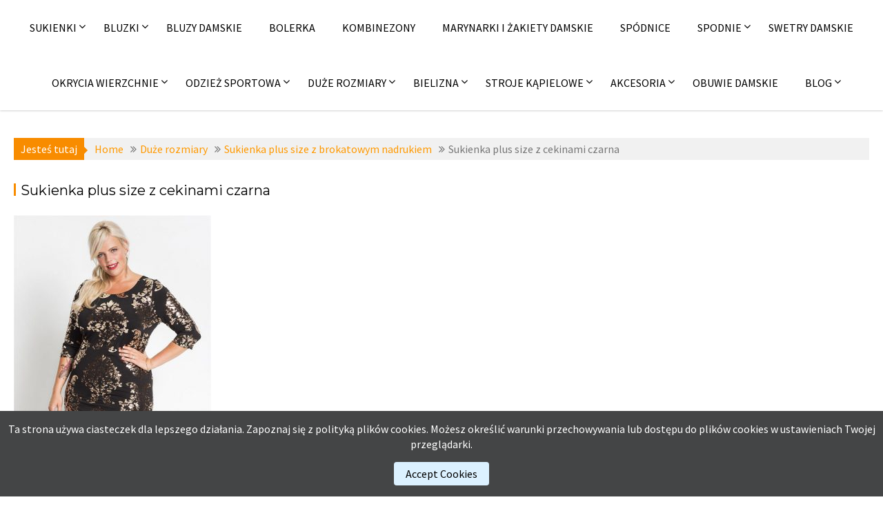

--- FILE ---
content_type: text/html; charset=UTF-8
request_url: https://fashion4u.pl/sukienka-plus-size-z-brokatowym-nadrukiem/sukienka-na-sylwestra-i-wesele-12-3/
body_size: 13759
content:
		<!DOCTYPE html><html lang="pl-PL">
			<head>

				<meta charset="UTF-8">
		<meta name="viewport" content="width=device-width, initial-scale=1">
		<link rel="profile" href="http://gmpg.org/xfn/11">
		<link rel="pingback" href="https://fashion4u.pl/xmlrpc.php">
		<meta name='robots' content='index, follow, max-image-preview:large, max-snippet:-1, max-video-preview:-1' />

	<!-- This site is optimized with the Yoast SEO plugin v26.7 - https://yoast.com/wordpress/plugins/seo/ -->
	<title>Fashion4u.pl - wieczorowe sukienki na wesele, sylwestra i studniówkę</title>
	<link rel="canonical" href="https://fashion4u.pl/wp-content/uploads/2018/11/sukienka-na-sylwestra-i-wesele-12-2.jpg" />
	<meta property="og:locale" content="pl_PL" />
	<meta property="og:type" content="article" />
	<meta property="og:title" content="Fashion4u.pl - wieczorowe sukienki na wesele, sylwestra i studniówkę" />
	<meta property="og:url" content="https://fashion4u.pl/wp-content/uploads/2018/11/sukienka-na-sylwestra-i-wesele-12-2.jpg" />
	<meta property="og:site_name" content="Wieczorowe sukienki na wesele sylwestra i studniówkę" />
	<meta property="article:modified_time" content="2018-11-23T16:34:45+00:00" />
	<meta property="og:image" content="https://fashion4u.pl/sukienka-plus-size-z-brokatowym-nadrukiem/sukienka-na-sylwestra-i-wesele-12-3" />
	<meta property="og:image:width" content="400" />
	<meta property="og:image:height" content="560" />
	<meta property="og:image:type" content="image/jpeg" />
	<meta name="twitter:card" content="summary_large_image" />
	<script type="application/ld+json" class="yoast-schema-graph">{"@context":"https://schema.org","@graph":[{"@type":"WebPage","@id":"https://fashion4u.pl/wp-content/uploads/2018/11/sukienka-na-sylwestra-i-wesele-12-2.jpg","url":"https://fashion4u.pl/wp-content/uploads/2018/11/sukienka-na-sylwestra-i-wesele-12-2.jpg","name":"Fashion4u.pl - wieczorowe sukienki na wesele, sylwestra i studniówkę","isPartOf":{"@id":"https://fashion4u.pl/#website"},"primaryImageOfPage":{"@id":"https://fashion4u.pl/wp-content/uploads/2018/11/sukienka-na-sylwestra-i-wesele-12-2.jpg#primaryimage"},"image":{"@id":"https://fashion4u.pl/wp-content/uploads/2018/11/sukienka-na-sylwestra-i-wesele-12-2.jpg#primaryimage"},"thumbnailUrl":"https://fashion4u.pl/wp-content/uploads/2018/11/sukienka-na-sylwestra-i-wesele-12-2.jpg","datePublished":"2018-11-23T16:30:43+00:00","dateModified":"2018-11-23T16:34:45+00:00","breadcrumb":{"@id":"https://fashion4u.pl/wp-content/uploads/2018/11/sukienka-na-sylwestra-i-wesele-12-2.jpg#breadcrumb"},"inLanguage":"pl-PL","potentialAction":[{"@type":"ReadAction","target":["https://fashion4u.pl/wp-content/uploads/2018/11/sukienka-na-sylwestra-i-wesele-12-2.jpg"]}]},{"@type":"ImageObject","inLanguage":"pl-PL","@id":"https://fashion4u.pl/wp-content/uploads/2018/11/sukienka-na-sylwestra-i-wesele-12-2.jpg#primaryimage","url":"https://fashion4u.pl/wp-content/uploads/2018/11/sukienka-na-sylwestra-i-wesele-12-2.jpg","contentUrl":"https://fashion4u.pl/wp-content/uploads/2018/11/sukienka-na-sylwestra-i-wesele-12-2.jpg","width":400,"height":560,"caption":"Sukienka plus size z cekinami czarna"},{"@type":"BreadcrumbList","@id":"https://fashion4u.pl/wp-content/uploads/2018/11/sukienka-na-sylwestra-i-wesele-12-2.jpg#breadcrumb","itemListElement":[{"@type":"ListItem","position":1,"name":"Strona główna","item":"https://fashion4u.pl/"},{"@type":"ListItem","position":2,"name":"Duże rozmiary","item":"https://fashion4u.pl/duze-rozmiary/"},{"@type":"ListItem","position":3,"name":"Sukienki plus size","item":"https://fashion4u.pl/duze-rozmiary/sukienki-plus-size/"},{"@type":"ListItem","position":4,"name":"Sukienka plus size z brokatowym nadrukiem","item":"https://fashion4u.pl/sukienka-plus-size-z-brokatowym-nadrukiem/"},{"@type":"ListItem","position":5,"name":"Sukienka plus size z cekinami czarna"}]},{"@type":"WebSite","@id":"https://fashion4u.pl/#website","url":"https://fashion4u.pl/","name":"Wieczorowe sukienki na wesele sylwestra i studniówkę","description":"Polecamy modne kreacje wieczorowe, eleganckie sukienki do pracy i na co dzień. W ofercie również odzież damska taka jak bluzki, spodnie, swetry, kurtki i płaszcze zimowe, a także odzież sportowa","publisher":{"@id":"https://fashion4u.pl/#organization"},"potentialAction":[{"@type":"SearchAction","target":{"@type":"EntryPoint","urlTemplate":"https://fashion4u.pl/?s={search_term_string}"},"query-input":{"@type":"PropertyValueSpecification","valueRequired":true,"valueName":"search_term_string"}}],"inLanguage":"pl-PL"},{"@type":"Organization","@id":"https://fashion4u.pl/#organization","name":"Wieczorowe sukienki na wesele sylwestra i studniówkę","url":"https://fashion4u.pl/","logo":{"@type":"ImageObject","inLanguage":"pl-PL","@id":"https://fashion4u.pl/#/schema/logo/image/","url":"https://fashion4u.pl/wp-content/uploads/2016/12/logo17e.jpg","contentUrl":"https://fashion4u.pl/wp-content/uploads/2016/12/logo17e.jpg","width":300,"height":132,"caption":"Wieczorowe sukienki na wesele sylwestra i studniówkę"},"image":{"@id":"https://fashion4u.pl/#/schema/logo/image/"}}]}</script>
	<!-- / Yoast SEO plugin. -->


<link rel='dns-prefetch' href='//fonts.googleapis.com' />
<link rel="alternate" type="application/rss+xml" title="Wieczorowe sukienki na wesele sylwestra i studniówkę &raquo; Kanał z wpisami" href="https://fashion4u.pl/feed/" />
<link rel="alternate" type="application/rss+xml" title="Wieczorowe sukienki na wesele sylwestra i studniówkę &raquo; Kanał z komentarzami" href="https://fashion4u.pl/comments/feed/" />
<link rel="alternate" title="oEmbed (JSON)" type="application/json+oembed" href="https://fashion4u.pl/wp-json/oembed/1.0/embed?url=https%3A%2F%2Ffashion4u.pl%2Fsukienka-plus-size-z-brokatowym-nadrukiem%2Fsukienka-na-sylwestra-i-wesele-12-3%2F&#038;lang=pl" />
<link rel="alternate" title="oEmbed (XML)" type="text/xml+oembed" href="https://fashion4u.pl/wp-json/oembed/1.0/embed?url=https%3A%2F%2Ffashion4u.pl%2Fsukienka-plus-size-z-brokatowym-nadrukiem%2Fsukienka-na-sylwestra-i-wesele-12-3%2F&#038;format=xml&#038;lang=pl" />
<style id='wp-img-auto-sizes-contain-inline-css' type='text/css'>
img:is([sizes=auto i],[sizes^="auto," i]){contain-intrinsic-size:3000px 1500px}
/*# sourceURL=wp-img-auto-sizes-contain-inline-css */
</style>
<style id='wp-emoji-styles-inline-css' type='text/css'>

	img.wp-smiley, img.emoji {
		display: inline !important;
		border: none !important;
		box-shadow: none !important;
		height: 1em !important;
		width: 1em !important;
		margin: 0 0.07em !important;
		vertical-align: -0.1em !important;
		background: none !important;
		padding: 0 !important;
	}
/*# sourceURL=wp-emoji-styles-inline-css */
</style>
<style id='wp-block-library-inline-css' type='text/css'>
:root{--wp-block-synced-color:#7a00df;--wp-block-synced-color--rgb:122,0,223;--wp-bound-block-color:var(--wp-block-synced-color);--wp-editor-canvas-background:#ddd;--wp-admin-theme-color:#007cba;--wp-admin-theme-color--rgb:0,124,186;--wp-admin-theme-color-darker-10:#006ba1;--wp-admin-theme-color-darker-10--rgb:0,107,160.5;--wp-admin-theme-color-darker-20:#005a87;--wp-admin-theme-color-darker-20--rgb:0,90,135;--wp-admin-border-width-focus:2px}@media (min-resolution:192dpi){:root{--wp-admin-border-width-focus:1.5px}}.wp-element-button{cursor:pointer}:root .has-very-light-gray-background-color{background-color:#eee}:root .has-very-dark-gray-background-color{background-color:#313131}:root .has-very-light-gray-color{color:#eee}:root .has-very-dark-gray-color{color:#313131}:root .has-vivid-green-cyan-to-vivid-cyan-blue-gradient-background{background:linear-gradient(135deg,#00d084,#0693e3)}:root .has-purple-crush-gradient-background{background:linear-gradient(135deg,#34e2e4,#4721fb 50%,#ab1dfe)}:root .has-hazy-dawn-gradient-background{background:linear-gradient(135deg,#faaca8,#dad0ec)}:root .has-subdued-olive-gradient-background{background:linear-gradient(135deg,#fafae1,#67a671)}:root .has-atomic-cream-gradient-background{background:linear-gradient(135deg,#fdd79a,#004a59)}:root .has-nightshade-gradient-background{background:linear-gradient(135deg,#330968,#31cdcf)}:root .has-midnight-gradient-background{background:linear-gradient(135deg,#020381,#2874fc)}:root{--wp--preset--font-size--normal:16px;--wp--preset--font-size--huge:42px}.has-regular-font-size{font-size:1em}.has-larger-font-size{font-size:2.625em}.has-normal-font-size{font-size:var(--wp--preset--font-size--normal)}.has-huge-font-size{font-size:var(--wp--preset--font-size--huge)}.has-text-align-center{text-align:center}.has-text-align-left{text-align:left}.has-text-align-right{text-align:right}.has-fit-text{white-space:nowrap!important}#end-resizable-editor-section{display:none}.aligncenter{clear:both}.items-justified-left{justify-content:flex-start}.items-justified-center{justify-content:center}.items-justified-right{justify-content:flex-end}.items-justified-space-between{justify-content:space-between}.screen-reader-text{border:0;clip-path:inset(50%);height:1px;margin:-1px;overflow:hidden;padding:0;position:absolute;width:1px;word-wrap:normal!important}.screen-reader-text:focus{background-color:#ddd;clip-path:none;color:#444;display:block;font-size:1em;height:auto;left:5px;line-height:normal;padding:15px 23px 14px;text-decoration:none;top:5px;width:auto;z-index:100000}html :where(.has-border-color){border-style:solid}html :where([style*=border-top-color]){border-top-style:solid}html :where([style*=border-right-color]){border-right-style:solid}html :where([style*=border-bottom-color]){border-bottom-style:solid}html :where([style*=border-left-color]){border-left-style:solid}html :where([style*=border-width]){border-style:solid}html :where([style*=border-top-width]){border-top-style:solid}html :where([style*=border-right-width]){border-right-style:solid}html :where([style*=border-bottom-width]){border-bottom-style:solid}html :where([style*=border-left-width]){border-left-style:solid}html :where(img[class*=wp-image-]){height:auto;max-width:100%}:where(figure){margin:0 0 1em}html :where(.is-position-sticky){--wp-admin--admin-bar--position-offset:var(--wp-admin--admin-bar--height,0px)}@media screen and (max-width:600px){html :where(.is-position-sticky){--wp-admin--admin-bar--position-offset:0px}}

/*# sourceURL=wp-block-library-inline-css */
</style><style id='global-styles-inline-css' type='text/css'>
:root{--wp--preset--aspect-ratio--square: 1;--wp--preset--aspect-ratio--4-3: 4/3;--wp--preset--aspect-ratio--3-4: 3/4;--wp--preset--aspect-ratio--3-2: 3/2;--wp--preset--aspect-ratio--2-3: 2/3;--wp--preset--aspect-ratio--16-9: 16/9;--wp--preset--aspect-ratio--9-16: 9/16;--wp--preset--color--black: #000000;--wp--preset--color--cyan-bluish-gray: #abb8c3;--wp--preset--color--white: #ffffff;--wp--preset--color--pale-pink: #f78da7;--wp--preset--color--vivid-red: #cf2e2e;--wp--preset--color--luminous-vivid-orange: #ff6900;--wp--preset--color--luminous-vivid-amber: #fcb900;--wp--preset--color--light-green-cyan: #7bdcb5;--wp--preset--color--vivid-green-cyan: #00d084;--wp--preset--color--pale-cyan-blue: #8ed1fc;--wp--preset--color--vivid-cyan-blue: #0693e3;--wp--preset--color--vivid-purple: #9b51e0;--wp--preset--gradient--vivid-cyan-blue-to-vivid-purple: linear-gradient(135deg,rgb(6,147,227) 0%,rgb(155,81,224) 100%);--wp--preset--gradient--light-green-cyan-to-vivid-green-cyan: linear-gradient(135deg,rgb(122,220,180) 0%,rgb(0,208,130) 100%);--wp--preset--gradient--luminous-vivid-amber-to-luminous-vivid-orange: linear-gradient(135deg,rgb(252,185,0) 0%,rgb(255,105,0) 100%);--wp--preset--gradient--luminous-vivid-orange-to-vivid-red: linear-gradient(135deg,rgb(255,105,0) 0%,rgb(207,46,46) 100%);--wp--preset--gradient--very-light-gray-to-cyan-bluish-gray: linear-gradient(135deg,rgb(238,238,238) 0%,rgb(169,184,195) 100%);--wp--preset--gradient--cool-to-warm-spectrum: linear-gradient(135deg,rgb(74,234,220) 0%,rgb(151,120,209) 20%,rgb(207,42,186) 40%,rgb(238,44,130) 60%,rgb(251,105,98) 80%,rgb(254,248,76) 100%);--wp--preset--gradient--blush-light-purple: linear-gradient(135deg,rgb(255,206,236) 0%,rgb(152,150,240) 100%);--wp--preset--gradient--blush-bordeaux: linear-gradient(135deg,rgb(254,205,165) 0%,rgb(254,45,45) 50%,rgb(107,0,62) 100%);--wp--preset--gradient--luminous-dusk: linear-gradient(135deg,rgb(255,203,112) 0%,rgb(199,81,192) 50%,rgb(65,88,208) 100%);--wp--preset--gradient--pale-ocean: linear-gradient(135deg,rgb(255,245,203) 0%,rgb(182,227,212) 50%,rgb(51,167,181) 100%);--wp--preset--gradient--electric-grass: linear-gradient(135deg,rgb(202,248,128) 0%,rgb(113,206,126) 100%);--wp--preset--gradient--midnight: linear-gradient(135deg,rgb(2,3,129) 0%,rgb(40,116,252) 100%);--wp--preset--font-size--small: 13px;--wp--preset--font-size--medium: 20px;--wp--preset--font-size--large: 36px;--wp--preset--font-size--x-large: 42px;--wp--preset--spacing--20: 0.44rem;--wp--preset--spacing--30: 0.67rem;--wp--preset--spacing--40: 1rem;--wp--preset--spacing--50: 1.5rem;--wp--preset--spacing--60: 2.25rem;--wp--preset--spacing--70: 3.38rem;--wp--preset--spacing--80: 5.06rem;--wp--preset--shadow--natural: 6px 6px 9px rgba(0, 0, 0, 0.2);--wp--preset--shadow--deep: 12px 12px 50px rgba(0, 0, 0, 0.4);--wp--preset--shadow--sharp: 6px 6px 0px rgba(0, 0, 0, 0.2);--wp--preset--shadow--outlined: 6px 6px 0px -3px rgb(255, 255, 255), 6px 6px rgb(0, 0, 0);--wp--preset--shadow--crisp: 6px 6px 0px rgb(0, 0, 0);}:where(.is-layout-flex){gap: 0.5em;}:where(.is-layout-grid){gap: 0.5em;}body .is-layout-flex{display: flex;}.is-layout-flex{flex-wrap: wrap;align-items: center;}.is-layout-flex > :is(*, div){margin: 0;}body .is-layout-grid{display: grid;}.is-layout-grid > :is(*, div){margin: 0;}:where(.wp-block-columns.is-layout-flex){gap: 2em;}:where(.wp-block-columns.is-layout-grid){gap: 2em;}:where(.wp-block-post-template.is-layout-flex){gap: 1.25em;}:where(.wp-block-post-template.is-layout-grid){gap: 1.25em;}.has-black-color{color: var(--wp--preset--color--black) !important;}.has-cyan-bluish-gray-color{color: var(--wp--preset--color--cyan-bluish-gray) !important;}.has-white-color{color: var(--wp--preset--color--white) !important;}.has-pale-pink-color{color: var(--wp--preset--color--pale-pink) !important;}.has-vivid-red-color{color: var(--wp--preset--color--vivid-red) !important;}.has-luminous-vivid-orange-color{color: var(--wp--preset--color--luminous-vivid-orange) !important;}.has-luminous-vivid-amber-color{color: var(--wp--preset--color--luminous-vivid-amber) !important;}.has-light-green-cyan-color{color: var(--wp--preset--color--light-green-cyan) !important;}.has-vivid-green-cyan-color{color: var(--wp--preset--color--vivid-green-cyan) !important;}.has-pale-cyan-blue-color{color: var(--wp--preset--color--pale-cyan-blue) !important;}.has-vivid-cyan-blue-color{color: var(--wp--preset--color--vivid-cyan-blue) !important;}.has-vivid-purple-color{color: var(--wp--preset--color--vivid-purple) !important;}.has-black-background-color{background-color: var(--wp--preset--color--black) !important;}.has-cyan-bluish-gray-background-color{background-color: var(--wp--preset--color--cyan-bluish-gray) !important;}.has-white-background-color{background-color: var(--wp--preset--color--white) !important;}.has-pale-pink-background-color{background-color: var(--wp--preset--color--pale-pink) !important;}.has-vivid-red-background-color{background-color: var(--wp--preset--color--vivid-red) !important;}.has-luminous-vivid-orange-background-color{background-color: var(--wp--preset--color--luminous-vivid-orange) !important;}.has-luminous-vivid-amber-background-color{background-color: var(--wp--preset--color--luminous-vivid-amber) !important;}.has-light-green-cyan-background-color{background-color: var(--wp--preset--color--light-green-cyan) !important;}.has-vivid-green-cyan-background-color{background-color: var(--wp--preset--color--vivid-green-cyan) !important;}.has-pale-cyan-blue-background-color{background-color: var(--wp--preset--color--pale-cyan-blue) !important;}.has-vivid-cyan-blue-background-color{background-color: var(--wp--preset--color--vivid-cyan-blue) !important;}.has-vivid-purple-background-color{background-color: var(--wp--preset--color--vivid-purple) !important;}.has-black-border-color{border-color: var(--wp--preset--color--black) !important;}.has-cyan-bluish-gray-border-color{border-color: var(--wp--preset--color--cyan-bluish-gray) !important;}.has-white-border-color{border-color: var(--wp--preset--color--white) !important;}.has-pale-pink-border-color{border-color: var(--wp--preset--color--pale-pink) !important;}.has-vivid-red-border-color{border-color: var(--wp--preset--color--vivid-red) !important;}.has-luminous-vivid-orange-border-color{border-color: var(--wp--preset--color--luminous-vivid-orange) !important;}.has-luminous-vivid-amber-border-color{border-color: var(--wp--preset--color--luminous-vivid-amber) !important;}.has-light-green-cyan-border-color{border-color: var(--wp--preset--color--light-green-cyan) !important;}.has-vivid-green-cyan-border-color{border-color: var(--wp--preset--color--vivid-green-cyan) !important;}.has-pale-cyan-blue-border-color{border-color: var(--wp--preset--color--pale-cyan-blue) !important;}.has-vivid-cyan-blue-border-color{border-color: var(--wp--preset--color--vivid-cyan-blue) !important;}.has-vivid-purple-border-color{border-color: var(--wp--preset--color--vivid-purple) !important;}.has-vivid-cyan-blue-to-vivid-purple-gradient-background{background: var(--wp--preset--gradient--vivid-cyan-blue-to-vivid-purple) !important;}.has-light-green-cyan-to-vivid-green-cyan-gradient-background{background: var(--wp--preset--gradient--light-green-cyan-to-vivid-green-cyan) !important;}.has-luminous-vivid-amber-to-luminous-vivid-orange-gradient-background{background: var(--wp--preset--gradient--luminous-vivid-amber-to-luminous-vivid-orange) !important;}.has-luminous-vivid-orange-to-vivid-red-gradient-background{background: var(--wp--preset--gradient--luminous-vivid-orange-to-vivid-red) !important;}.has-very-light-gray-to-cyan-bluish-gray-gradient-background{background: var(--wp--preset--gradient--very-light-gray-to-cyan-bluish-gray) !important;}.has-cool-to-warm-spectrum-gradient-background{background: var(--wp--preset--gradient--cool-to-warm-spectrum) !important;}.has-blush-light-purple-gradient-background{background: var(--wp--preset--gradient--blush-light-purple) !important;}.has-blush-bordeaux-gradient-background{background: var(--wp--preset--gradient--blush-bordeaux) !important;}.has-luminous-dusk-gradient-background{background: var(--wp--preset--gradient--luminous-dusk) !important;}.has-pale-ocean-gradient-background{background: var(--wp--preset--gradient--pale-ocean) !important;}.has-electric-grass-gradient-background{background: var(--wp--preset--gradient--electric-grass) !important;}.has-midnight-gradient-background{background: var(--wp--preset--gradient--midnight) !important;}.has-small-font-size{font-size: var(--wp--preset--font-size--small) !important;}.has-medium-font-size{font-size: var(--wp--preset--font-size--medium) !important;}.has-large-font-size{font-size: var(--wp--preset--font-size--large) !important;}.has-x-large-font-size{font-size: var(--wp--preset--font-size--x-large) !important;}
/*# sourceURL=global-styles-inline-css */
</style>

<style id='classic-theme-styles-inline-css' type='text/css'>
/*! This file is auto-generated */
.wp-block-button__link{color:#fff;background-color:#32373c;border-radius:9999px;box-shadow:none;text-decoration:none;padding:calc(.667em + 2px) calc(1.333em + 2px);font-size:1.125em}.wp-block-file__button{background:#32373c;color:#fff;text-decoration:none}
/*# sourceURL=/wp-includes/css/classic-themes.min.css */
</style>
<link rel='stylesheet' id='jlplg_lovecoding_styles-css' href='https://fashion4u.pl/wp-content/plugins/simple-cookie-notice/styles.css?ver=2.1' type='text/css' media='all' />
<link rel='stylesheet' id='parent-style-css' href='https://fashion4u.pl/wp-content/themes/acmephoto/style.css?ver=6.9' type='text/css' media='all' />
<link rel='stylesheet' id='child-style-css' href='https://fashion4u.pl/wp-content/themes/acmephoto-child-child/style.css?ver=6.9' type='text/css' media='all' />
<link rel='stylesheet' id='acmephoto-googleapis-css' href='//fonts.googleapis.com/css?family=Montserrat%3A400%2C700%7CSource+Sans+Pro%3A400%2C600&#038;ver=1.0.0' type='text/css' media='all' />
<link rel='stylesheet' id='font-awesome-css' href='https://fashion4u.pl/wp-content/themes/acmephoto/assets/library/Font-Awesome/css/font-awesome.min.css?ver=4.5.0' type='text/css' media='all' />
<link rel='stylesheet' id='acmephoto-style-css' href='https://fashion4u.pl/wp-content/themes/acmephoto-child/style.css?ver=6.9' type='text/css' media='all' />
<style id='acmephoto-style-inline-css' type='text/css'>

            mark,
            .comment-form .form-submit input,
            #calendar_wrap #wp-calendar #today,
            #calendar_wrap #wp-calendar #today a,
            .wpcf7-form input.wpcf7-submit:hover,
            .wpcf7-form input.wpcf7-submit:focus,
            .breadcrumb,
            .masonry-start .read-more .read-more-btn,
            .show-more,
             .slicknav_btn,
             .widget-title::after,
             .banner-search .search-block #searchsubmit,
             .at-sticky{
                background: #F88C00;
            }
            a:hover,
            .header-wrapper .menu li a:hover,
            .socials a:hover,
            .site-title a:hover,
            .slider-feature-wrap a:hover,
            .featured-desc .above-entry-meta span:hover,
            .posted-on a:hover,
            .cat-links a:hover,
            .comments-link a:hover,
            .edit-link a:hover,
            .tags-links a:hover,
            .byline a:hover,
            .nav-links a:hover,
            #acmephoto-breadcrumbs a:hover,
            .widget li a:hover,
             a:focus,
            .header-wrapper .menu li a:focus,
            .socials a:focus,
            .site-title a:focus,
            .slider-feature-wrap a:focus,
            .featured-desc .above-entry-meta span:focus,
            .posted-on a:focus,
            .cat-links a:focus,
            .comments-link a:focus,
            .edit-link a:focus,
            .tags-links a:focus,
            .byline a:focus,
            .nav-links a:focus,
            #acmephoto-breadcrumbs a:focus,
            .widget li a:focus,
            .slider-section .cat-links a,
            .widget_search input#s,
            .wpcf7-form input.wpcf7-submit,
            .screen-reader-text:focus,
            .main-navigation ul > li.current-menu-item > a,
            .main-navigation ul > li.current-menu-parent > a,
            .main-navigation ul > li.current_page_parent > a,
            .main-navigation ul > li.current_page_ancestor > a{
                color: #F88C00;
            }
         .at-sticky::before {
         	border-top: 18px solid #F88C00;
         }
            .page-header .page-title:after,
            .single .entry-header.border .entry-title:after{
                background: #F88C00;
                content: '';
                height: 18px;
                position: absolute;
                top: 14px;
                width: 3px;
                left:0;
            }
            .rtl .page-header .page-title:after,
            .rtl.single .entry-header.border .entry-title:after{
                background: #F88C00;
                content: '';
                height: 18px;
                position: absolute;
                top: 14px;
                width: 3px;
                right:0;
            }
            .page-header .page-title:before,
            .single .entry-header.border .entry-title:before{
                border-bottom: 7px solid #F88C00;
            }
            .wpcf7-form input.wpcf7-submit:hover,
            .wpcf7-form input.wpcf7-submit:focus,
            .banner-search .search-block{
                border: 2px solid #F88C00;
            }
            .breadcrumb::after {
                border-left: 5px solid #F88C00;
            }
            .rtl .breadcrumb::after {
                border-right: 5px solid #F88C00;
                border-left: medium none;
            }
            .tagcloud a{
                border: 1px solid #F88C00;
            }
         
            @media screen and (max-width:992px){
                .slicknav_nav li:hover > a,
                .slicknav_nav li.current-menu-ancestor a,
                .slicknav_nav li.current-menu-item  > a,
                .slicknav_nav li.current_page_item a,
                .slicknav_nav li.current_page_item .slicknav_item span,
                .slicknav_nav li .slicknav_item:hover a{
                    color: #F88C00;
                }
                .slicknav_nav li:focus-within > a,
                .slicknav_nav li .slicknav_item:focus-within a{
                    color: #F88C00;
                }
            }/*  GRID - SAMODZIELNE STRONY */

#div-grid {
max-width: 1200px;
margin: 0 auto;
padding: 0;
display: grid;
grid-template: repeat(2, minmax(100px, max-content)) / repeat(auto-fit, minmax(200px, 392px));
grid-auto-rows: minmax(100px, max-content);
grid-gap: 5px;
justify-content: center;
}

.img-div {
position: relative;
max-width: 392px;
max-height: 588px;
overflow: hidden;
}

.img-div:hover .img-title {
height: 80px;
}

.img-title {
position: absolute;
bottom: 0;
left: 0;
background-color: rgba(119,119,119,0.6);
text-transform: uppercase;
text-shadow: 2px 2px 5px #646464;
text-align: left;
vertical-align: middle;
font-size: 16px;
font-family: \'Source Sans Pro\', sans-serif;
line-height: 15px;
width: 100%;
height: 1px;
z-index: 3;
transition: height 0.2s;
}

.img-title h3 {
color: #f0f0ff;
margin: 5px;
}

.img-title h3:hover {
color: white;
}

.button-on-page {
width: 110px;
height: 40px;
border: 2px solid orange;
background-color: white;
 border-radius: 5px;
}

.button-on-page:hover {
background-color: orange;
}

.button-on-page:focus { 
outline: none; 
}

.flex {
display: flex;
    justify-content: space-between;
}



/*  STRONA GLOWNA */

#long-div {
width: 100%;
height: auto;
margin: 0 auto;
display: flex;
justify-content: center;
}

#long-div-left {
width: auto;
height: auto;
margin-right: 5px;
}

#long-div-right {
width: auto;
height: auto;
margin-left: 5px;
}

@media screen and (max-width: 610px) {
#long-div {
flex-direction: column; }
#long-div-left {
margin-right: 0px; }
#long-div-right {
margin-left: 0px; }
}

#main-site-grid {
max-width: 1250px;
height: auto;
display: grid;
grid-template: repeat(3, minmax(100px, max-content)) / minmax(200px, max-content) minmax(200px, max-content) minmax(200px, max-content);
grid-auto-rows: minmax(100px, max-content);
grid-gap: 7px;
margin-top: 20px;
}

@media screen and (max-width: 610px) {
#main-site-grid {
display: block;
text-align: center;
}
}

.item1 {
grid-row: 1 / 3;
grid-column: 1 / span 1;
}

.item2 {
grid-row: 1 / 1;
grid-column: 2 / span 1;
}

.item3 {
grid-row: 1 / 1;
grid-column: 3 / span 1;
}

.item4 {
grid-row: 3 / 4;
grid-column: 1 / span 1;
}

.item5 {
grid-row: 2 / 4;
grid-column: 2 / span 2;
}


/*  ARTYKULY */

#articles {
width: 100%;
height: auto;
display: flex;
justify-content: space-between;
margin-top: 20px;
}

.article {
max-width: 393px;
height: auto;
box-shadow: 2px 2px 5px #8c8c8c;
}

@media screen and (max-width: 610px) {
#articles {
flex-direction: column;
align-items: center; }
}

/*  OPIS */

#description {
margin-top: 50px;
}
/*# sourceURL=acmephoto-style-inline-css */
</style>
<link rel='stylesheet' id='acmephoto-block-front-styles-css' href='https://fashion4u.pl/wp-content/themes/acmephoto/acmethemes/gutenberg/gutenberg-front.css?ver=1.0' type='text/css' media='all' />
<script type="text/javascript" src="https://fashion4u.pl/wp-includes/js/jquery/jquery.min.js?ver=3.7.1" id="jquery-core-js"></script>
<script type="text/javascript" src="https://fashion4u.pl/wp-includes/js/jquery/jquery-migrate.min.js?ver=3.4.1" id="jquery-migrate-js"></script>
<link rel="https://api.w.org/" href="https://fashion4u.pl/wp-json/" /><link rel="alternate" title="JSON" type="application/json" href="https://fashion4u.pl/wp-json/wp/v2/media/24149" /><link rel="EditURI" type="application/rsd+xml" title="RSD" href="https://fashion4u.pl/xmlrpc.php?rsd" />
<meta name="generator" content="WordPress 6.9" />
<link rel='shortlink' href='https://fashion4u.pl/?p=24149' />
<link rel="icon" href="https://fashion4u.pl/wp-content/uploads/2015/11/cropped-favicon2-88x88.png" sizes="32x32" />
<link rel="icon" href="https://fashion4u.pl/wp-content/uploads/2015/11/cropped-favicon2-300x300.png" sizes="192x192" />
<link rel="apple-touch-icon" href="https://fashion4u.pl/wp-content/uploads/2015/11/cropped-favicon2-300x300.png" />
<meta name="msapplication-TileImage" content="https://fashion4u.pl/wp-content/uploads/2015/11/cropped-favicon2-300x300.png" />
		<style type="text/css" id="wp-custom-css">
			/*  GRID - SAMODZIELNE STRONY */

#div-grid {
max-width: 1200px;
margin: 0 auto;
padding: 0;
display: grid;
grid-template: repeat(2, minmax(100px, max-content)) / repeat(auto-fit, minmax(200px, 392px));
grid-auto-rows: minmax(100px, max-content);
grid-gap: 5px;
justify-content: center;
}

.img-div {
position: relative;
max-width: 392px;
max-height: 588px;
overflow: hidden;
}

.img-div:hover .img-title {
height: 80px;
}

.img-title {
position: absolute;
bottom: 0;
left: 0;
background-color: rgba(119,119,119,0.6);
text-transform: uppercase;
text-shadow: 2px 2px 5px #646464;
text-align: left;
vertical-align: middle;
font-size: 16px;
font-family: \'Source Sans Pro\', sans-serif;
line-height: 15px;
width: 100%;
height: 1px;
z-index: 3;
transition: height 0.2s;
}

.img-title h3 {
color: #f0f0ff;
margin: 5px;
}

.img-title h3:hover {
color: white;
}

.button-on-page {
width: 110px;
height: 40px;
border: 2px solid orange;
background-color: white;
 border-radius: 5px;
}

.button-on-page:hover {
background-color: orange;
}

.button-on-page:focus { 
outline: none; 
}

.flex {
display: flex;
    justify-content: space-between;
}



/*  STRONA GLOWNA */

#long-div {
width: 100%;
height: auto;
margin: 0 auto;
display: flex;
justify-content: center;
}

#long-div-left {
width: auto;
height: auto;
margin-right: 5px;
}

#long-div-right {
width: auto;
height: auto;
margin-left: 5px;
}

@media screen and (max-width: 610px) {
#long-div {
flex-direction: column; }
#long-div-left {
margin-right: 0px; }
#long-div-right {
margin-left: 0px; }
}

#main-site-grid {
max-width: 1250px;
height: auto;
display: grid;
grid-template: repeat(3, minmax(100px, max-content)) / minmax(200px, max-content) minmax(200px, max-content) minmax(200px, max-content);
grid-auto-rows: minmax(100px, max-content);
grid-gap: 7px;
margin-top: 20px;
}

@media screen and (max-width: 610px) {
#main-site-grid {
display: block;
text-align: center;
}
}

.item1 {
grid-row: 1 / 3;
grid-column: 1 / span 1;
}

.item2 {
grid-row: 1 / 1;
grid-column: 2 / span 1;
}

.item3 {
grid-row: 1 / 1;
grid-column: 3 / span 1;
}

.item4 {
grid-row: 3 / 4;
grid-column: 1 / span 1;
}

.item5 {
grid-row: 2 / 4;
grid-column: 2 / span 2;
}


/*  ARTYKULY */

#articles {
width: 100%;
height: auto;
display: flex;
justify-content: space-between;
margin-top: 20px;
}

.article {
max-width: 393px;
height: auto;
box-shadow: 2px 2px 5px #8c8c8c;
}

@media screen and (max-width: 610px) {
#articles {
flex-direction: column;
align-items: center; }
}

/*  OPIS */

#description {
margin-top: 50px;
}		</style>
			</head>
<body class="attachment wp-singular attachment-template-default single single-attachment postid-24149 attachmentid-24149 attachment-jpeg wp-theme-acmephoto wp-child-theme-acmephoto-child metaslider-plugin no-sidebar">

		<div id="page" class="hfeed site">
				<a class="skip-link screen-reader-text" href="#content" title="link">Skip to content</a>
					<div class="navbar at-navbar normal-navigation clearfix" id="navbar" role="navigation">
						<div class="wrapper">
			<div class="sticky-site-identity">
						<!--acmephoto-header-id-display-opt-->
						<!--acmephoto-header-id-display-opt-->
			</div>
						<button type="button" class="navbar-toggle"><i class="fa fa-bars"></i></button>
			<div class="main-navigation clearfix" id="main-navigation">
				<div class="menu-menu-2-skrocone-container"><ul id="primary-menu" class="nav navbar-nav navbar-right animated"><li id="menu-item-21212" class="menu-item menu-item-type-custom menu-item-object-custom menu-item-home menu-item-has-children menu-item-21212"><a href="https://fashion4u.pl/" data-wpel-link="internal" target="_self">Sukienki</a>
<ul class="sub-menu">
	<li id="menu-item-21224" class="menu-item menu-item-type-taxonomy menu-item-object-category menu-item-21224"><a href="https://fashion4u.pl/sukienki-na-wesele/" data-wpel-link="internal" target="_self">Sukienki na wesele</a></li>
	<li id="menu-item-21223" class="menu-item menu-item-type-taxonomy menu-item-object-category menu-item-21223"><a href="https://fashion4u.pl/sukienki-na-sylwestra/" data-wpel-link="internal" target="_self">Sukienki na sylwestra</a></li>
	<li id="menu-item-21222" class="menu-item menu-item-type-taxonomy menu-item-object-category menu-item-21222"><a href="https://fashion4u.pl/sukienki-na-studniowke/" data-wpel-link="internal" target="_self">sukienki na studniówkę</a></li>
	<li id="menu-item-21220" class="menu-item menu-item-type-taxonomy menu-item-object-category menu-item-21220"><a href="https://fashion4u.pl/sukienki-koktajlowe/" data-wpel-link="internal" target="_self">Sukienki koktajlowe</a></li>
	<li id="menu-item-21219" class="menu-item menu-item-type-taxonomy menu-item-object-category menu-item-21219"><a href="https://fashion4u.pl/eleganckie-sukienki/" data-wpel-link="internal" target="_self">Sukienki eleganckie</a></li>
	<li id="menu-item-21215" class="menu-item menu-item-type-taxonomy menu-item-object-category menu-item-21215"><a href="https://fashion4u.pl/sukienki-do-pracy/" data-wpel-link="internal" target="_self">Sukienki do pracy</a></li>
	<li id="menu-item-21216" class="menu-item menu-item-type-taxonomy menu-item-object-category menu-item-21216"><a href="https://fashion4u.pl/sukienki-dresowe/" data-wpel-link="internal" target="_self">Sukienki dresowe</a></li>
	<li id="menu-item-21217" class="menu-item menu-item-type-taxonomy menu-item-object-category menu-item-21217"><a href="https://fashion4u.pl/sukienki-dzianinowe/" data-wpel-link="internal" target="_self">Sukienki dzianinowe</a></li>
	<li id="menu-item-21221" class="menu-item menu-item-type-taxonomy menu-item-object-category menu-item-21221"><a href="https://fashion4u.pl/sukienki-na-co-dzien/" data-wpel-link="internal" target="_self">Sukienki na co dzień</a></li>
	<li id="menu-item-24850" class="menu-item menu-item-type-taxonomy menu-item-object-category menu-item-24850"><a href="https://fashion4u.pl/en/zagraniczne-sukienki-na-wesele/" data-wpel-link="internal" target="_self">Zagraniczne sukienki</a></li>
</ul>
</li>
<li id="menu-item-21270" class="menu-item menu-item-type-custom menu-item-object-custom menu-item-has-children menu-item-21270"><a href="https://fashion4u.pl/bluzki-damskie/" data-wpel-link="internal" target="_self">Bluzki</a>
<ul class="sub-menu">
	<li id="menu-item-21227" class="menu-item menu-item-type-taxonomy menu-item-object-category menu-item-21227"><a href="https://fashion4u.pl/bluzki-damskie/bluzki-dlugi-rekaw/" data-wpel-link="internal" target="_self">Bluzki długi rękaw</a></li>
	<li id="menu-item-21228" class="menu-item menu-item-type-taxonomy menu-item-object-category menu-item-21228"><a href="https://fashion4u.pl/bluzki-damskie/bluzki-i-topy-damskie-krotki-rekaw/" data-wpel-link="internal" target="_self">Bluzki i topy krótki rękaw</a></li>
	<li id="menu-item-23334" class="menu-item menu-item-type-taxonomy menu-item-object-category menu-item-23334"><a href="https://fashion4u.pl/tuniki-damskie/" data-wpel-link="internal" target="_self">Tuniki damskie</a></li>
	<li id="menu-item-24264" class="menu-item menu-item-type-taxonomy menu-item-object-category menu-item-24264"><a href="https://fashion4u.pl/bluzki-damskie/koszulki-z-nadrukiem-damskie/" data-wpel-link="internal" target="_self">Koszulki z nadrukiem damskie</a></li>
	<li id="menu-item-23335" class="menu-item menu-item-type-taxonomy menu-item-object-category menu-item-23335"><a href="https://fashion4u.pl/bluzki-damskie/koszule-i-eleganckie-bluzki-damskie/" data-wpel-link="internal" target="_self">Koszule i eleganckie bluzki damskie</a></li>
	<li id="menu-item-24009" class="menu-item menu-item-type-custom menu-item-object-custom menu-item-24009"><a href="https://fashion4u.pl/tag/bluzka-body/" data-wpel-link="internal" target="_self">Bluzka body</a></li>
	<li id="menu-item-27321" class="menu-item menu-item-type-taxonomy menu-item-object-post_tag menu-item-27321"><a href="https://fashion4u.pl/tag/bluzki-na-sylwestra/" data-wpel-link="internal" target="_self">bluzki wieczorowe</a></li>
</ul>
</li>
<li id="menu-item-25767" class="menu-item menu-item-type-taxonomy menu-item-object-category menu-item-25767"><a href="https://fashion4u.pl/bluzy-damskie/" data-wpel-link="internal" target="_self">Bluzy damskie</a></li>
<li id="menu-item-21272" class="menu-item menu-item-type-custom menu-item-object-custom menu-item-21272"><a href="https://fashion4u.pl/bolerka-damskie/" data-wpel-link="internal" target="_self">Bolerka</a></li>
<li id="menu-item-21440" class="menu-item menu-item-type-custom menu-item-object-custom menu-item-21440"><a href="https://fashion4u.pl/kombinezony-damskie/" data-wpel-link="internal" target="_self">Kombinezony</a></li>
<li id="menu-item-22689" class="menu-item menu-item-type-post_type menu-item-object-page menu-item-22689"><a href="https://fashion4u.pl/marynarki-i-zakiety-damskie/" data-wpel-link="internal" target="_self">Marynarki i żakiety damskie</a></li>
<li id="menu-item-21442" class="menu-item menu-item-type-custom menu-item-object-custom menu-item-21442"><a href="https://fashion4u.pl/spodnice-damskie/" data-wpel-link="internal" target="_self">Spódnice</a></li>
<li id="menu-item-21443" class="menu-item menu-item-type-custom menu-item-object-custom menu-item-has-children menu-item-21443"><a href="https://fashion4u.pl/spodnie-damskie/" data-wpel-link="internal" target="_self">Spodnie</a>
<ul class="sub-menu">
	<li id="menu-item-22314" class="menu-item menu-item-type-post_type menu-item-object-page menu-item-22314"><a href="https://fashion4u.pl/eleganckie-spodnie-damskie/" data-wpel-link="internal" target="_self">Eleganckie spodnie</a></li>
	<li id="menu-item-25397" class="menu-item menu-item-type-taxonomy menu-item-object-category menu-item-25397"><a href="https://fashion4u.pl/spodnie-damskie/jeansy-damskie/" data-wpel-link="internal" target="_self">Jeansy damskie</a></li>
	<li id="menu-item-21266" class="menu-item menu-item-type-taxonomy menu-item-object-category menu-item-21266"><a href="https://fashion4u.pl/spodnie-damskie/spodnie-dresowe/" data-wpel-link="internal" target="_self">Spodnie dresowe</a></li>
	<li id="menu-item-21264" class="menu-item menu-item-type-taxonomy menu-item-object-category menu-item-21264"><a href="https://fashion4u.pl/spodnie-damskie/krotkie-spodenki-damskie/" data-wpel-link="internal" target="_self">krótkie spodenki damskie</a></li>
	<li id="menu-item-25341" class="menu-item menu-item-type-taxonomy menu-item-object-category menu-item-25341"><a href="https://fashion4u.pl/spodnie-damskie/legginsy-damskie/" data-wpel-link="internal" target="_self">Legginsy damskie</a></li>
</ul>
</li>
<li id="menu-item-27110" class="menu-item menu-item-type-taxonomy menu-item-object-category menu-item-27110"><a href="https://fashion4u.pl/swetry-damskie/" data-wpel-link="internal" target="_self">Swetry damskie</a></li>
<li id="menu-item-21256" class="menu-item menu-item-type-taxonomy menu-item-object-category menu-item-has-children menu-item-21256"><a href="https://fashion4u.pl/okrycia-wierzchnie/" data-wpel-link="internal" target="_self">Okrycia wierzchnie</a>
<ul class="sub-menu">
	<li id="menu-item-21257" class="menu-item menu-item-type-taxonomy menu-item-object-category menu-item-has-children menu-item-21257"><a href="https://fashion4u.pl/okrycia-wierzchnie/kurtki-damskie/" data-wpel-link="internal" target="_self">Kurtki damskie</a>
	<ul class="sub-menu">
		<li id="menu-item-25005" class="menu-item menu-item-type-taxonomy menu-item-object-post_tag menu-item-25005"><a href="https://fashion4u.pl/tag/kurtki-jesienne-damskie/" data-wpel-link="internal" target="_self">kurtki jesienne damskie</a></li>
		<li id="menu-item-24891" class="menu-item menu-item-type-taxonomy menu-item-object-post_tag menu-item-24891"><a href="https://fashion4u.pl/tag/kurtki-dzinsowe-damskie/" data-wpel-link="internal" target="_self">kurtki dzinsowe damskie</a></li>
		<li id="menu-item-22805" class="menu-item menu-item-type-post_type menu-item-object-post menu-item-22805"><a href="https://fashion4u.pl/skorzane-kurtki-damskie/" data-wpel-link="internal" target="_self">Ramoneski i skórzane kurtki damskie</a></li>
		<li id="menu-item-25004" class="menu-item menu-item-type-taxonomy menu-item-object-post_tag menu-item-25004"><a href="https://fashion4u.pl/tag/kurtki-damskie-sportowe/" data-wpel-link="internal" target="_self">kurtki damskie sportowe</a></li>
		<li id="menu-item-25006" class="menu-item menu-item-type-taxonomy menu-item-object-post_tag menu-item-25006"><a href="https://fashion4u.pl/tag/kurtki-zimowe-damskie/" data-wpel-link="internal" target="_self">kurtki zimowe damskie</a></li>
	</ul>
</li>
	<li id="menu-item-21258" class="menu-item menu-item-type-taxonomy menu-item-object-category menu-item-21258"><a href="https://fashion4u.pl/okrycia-wierzchnie/narzutki-damskie/" data-wpel-link="internal" target="_self">Narzutki damskie</a></li>
	<li id="menu-item-21259" class="menu-item menu-item-type-taxonomy menu-item-object-category menu-item-has-children menu-item-21259"><a href="https://fashion4u.pl/okrycia-wierzchnie/plaszcze-damskie/" data-wpel-link="internal" target="_self">Płaszcze damskie</a>
	<ul class="sub-menu">
		<li id="menu-item-27024" class="menu-item menu-item-type-taxonomy menu-item-object-post_tag menu-item-27024"><a href="https://fashion4u.pl/tag/plaszcze-jesienne-damskie/" data-wpel-link="internal" target="_self">płaszcze jesienne damskie</a></li>
		<li id="menu-item-27249" class="menu-item menu-item-type-taxonomy menu-item-object-post_tag menu-item-27249"><a href="https://fashion4u.pl/tag/plaszcze-zimowe-damskie/" data-wpel-link="internal" target="_self">płaszcze zimowe damskie</a></li>
	</ul>
</li>
</ul>
</li>
<li id="menu-item-21250" class="menu-item menu-item-type-taxonomy menu-item-object-category menu-item-has-children menu-item-21250"><a href="https://fashion4u.pl/odziez-sportowa/" data-wpel-link="internal" target="_self">Odzież sportowa</a>
<ul class="sub-menu">
	<li id="menu-item-21251" class="menu-item menu-item-type-taxonomy menu-item-object-category menu-item-21251"><a href="https://fashion4u.pl/odziez-sportowa/bluzki-i-topy-sportowe/" data-wpel-link="internal" target="_self">Bluzki i topy sportowe</a></li>
	<li id="menu-item-21255" class="menu-item menu-item-type-taxonomy menu-item-object-category menu-item-21255"><a href="https://fashion4u.pl/odziez-sportowa/staniki-sportowe/" data-wpel-link="internal" target="_self">Staniki sportowe</a></li>
	<li id="menu-item-25774" class="menu-item menu-item-type-taxonomy menu-item-object-post_tag menu-item-25774"><a href="https://fashion4u.pl/tag/bluzy-damskie-sportowe/" data-wpel-link="internal" target="_self">Bluzy damskie sportowe</a></li>
	<li id="menu-item-21253" class="menu-item menu-item-type-taxonomy menu-item-object-category menu-item-21253"><a href="https://fashion4u.pl/odziez-sportowa/kurtki-sportowe/" data-wpel-link="internal" target="_self">Kurtki sportowe</a></li>
	<li id="menu-item-23701" class="menu-item menu-item-type-post_type menu-item-object-page menu-item-23701"><a href="https://fashion4u.pl/legginsy-sportowe-damskie/" data-wpel-link="internal" target="_self">Legginsy sportowe</a></li>
</ul>
</li>
<li id="menu-item-21232" class="menu-item menu-item-type-taxonomy menu-item-object-category menu-item-has-children menu-item-21232"><a href="https://fashion4u.pl/duze-rozmiary/" data-wpel-link="internal" target="_self">Duże rozmiary</a>
<ul class="sub-menu">
	<li id="menu-item-21845" class="menu-item menu-item-type-taxonomy menu-item-object-category menu-item-has-children menu-item-21845"><a href="https://fashion4u.pl/duze-rozmiary/sukienki-plus-size/" data-wpel-link="internal" target="_self">Sukienki plus size</a>
	<ul class="sub-menu">
		<li id="menu-item-23195" class="menu-item menu-item-type-taxonomy menu-item-object-post_tag menu-item-23195"><a href="https://fashion4u.pl/tag/sukienki-na-wesele-plus-size/" data-wpel-link="internal" target="_self">sukienki na wesele plus size</a></li>
		<li id="menu-item-23194" class="menu-item menu-item-type-taxonomy menu-item-object-post_tag menu-item-23194"><a href="https://fashion4u.pl/tag/sukienki-na-sylwestra-plus-size/" data-wpel-link="internal" target="_self">sukienki na sylwestra plus size</a></li>
		<li id="menu-item-23193" class="menu-item menu-item-type-taxonomy menu-item-object-post_tag menu-item-23193"><a href="https://fashion4u.pl/tag/sukienki-na-studniowke-plus-size/" data-wpel-link="internal" target="_self">sukienki na studniówkę plus size</a></li>
		<li id="menu-item-23196" class="menu-item menu-item-type-taxonomy menu-item-object-post_tag menu-item-23196"><a href="https://fashion4u.pl/tag/sukienki-plus-size-na-co-dzien/" data-wpel-link="internal" target="_self">sukienki plus size na co dzień</a></li>
	</ul>
</li>
	<li id="menu-item-21233" class="menu-item menu-item-type-taxonomy menu-item-object-category menu-item-21233"><a href="https://fashion4u.pl/duze-rozmiary/bluzki-duze-rozmiary/" data-wpel-link="internal" target="_self">Bluzki duże rozmiary</a></li>
	<li id="menu-item-24096" class="menu-item menu-item-type-custom menu-item-object-custom menu-item-24096"><a href="https://fashion4u.pl/tag/body-plus-size/" data-wpel-link="internal" target="_self">Body plus size</a></li>
	<li id="menu-item-21234" class="menu-item menu-item-type-taxonomy menu-item-object-category menu-item-21234"><a href="https://fashion4u.pl/duze-rozmiary/kombinezony-damskie-plus-size/" data-wpel-link="internal" target="_self">Kombinezony damskie plus size</a></li>
	<li id="menu-item-21236" class="menu-item menu-item-type-taxonomy menu-item-object-category menu-item-21236"><a href="https://fashion4u.pl/duze-rozmiary/spodnice-damskie-plus-size/" data-wpel-link="internal" target="_self">Spódnice damskie plus size</a></li>
	<li id="menu-item-23297" class="menu-item menu-item-type-taxonomy menu-item-object-category menu-item-23297"><a href="https://fashion4u.pl/duze-rozmiary/swetry-damskie-duze-rozmiary/" data-wpel-link="internal" target="_self">Swetry damskie duże rozmiary</a></li>
	<li id="menu-item-27589" class="menu-item menu-item-type-taxonomy menu-item-object-category menu-item-27589"><a href="https://fashion4u.pl/duze-rozmiary/kurtki-damskie-duze-rozmiary/" data-wpel-link="internal" target="_self">Kurtki damskie duże rozmiary</a></li>
</ul>
</li>
<li id="menu-item-24010" class="menu-item menu-item-type-taxonomy menu-item-object-category menu-item-has-children menu-item-24010"><a href="https://fashion4u.pl/bielizna-damska/" data-wpel-link="internal" target="_self">Bielizna</a>
<ul class="sub-menu">
	<li id="menu-item-24011" class="menu-item menu-item-type-taxonomy menu-item-object-category menu-item-24011"><a href="https://fashion4u.pl/bielizna-damska/body-damskie/" data-wpel-link="internal" target="_self">Body damskie</a></li>
	<li id="menu-item-25542" class="menu-item menu-item-type-taxonomy menu-item-object-category menu-item-25542"><a href="https://fashion4u.pl/bielizna-damska/rajstopy-damskie/" data-wpel-link="internal" target="_self">Rajstopy damskie</a></li>
</ul>
</li>
<li id="menu-item-21267" class="menu-item menu-item-type-taxonomy menu-item-object-category menu-item-has-children menu-item-21267"><a href="https://fashion4u.pl/stroje-kapielowe/" data-wpel-link="internal" target="_self">Stroje kąpielowe</a>
<ul class="sub-menu">
	<li id="menu-item-21269" class="menu-item menu-item-type-taxonomy menu-item-object-category menu-item-21269"><a href="https://fashion4u.pl/stroje-kapielowe/jednoczesciowe-stroje-kapielowe/" data-wpel-link="internal" target="_self">Jednoczęściowe stroje kąpielowe</a></li>
	<li id="menu-item-21268" class="menu-item menu-item-type-taxonomy menu-item-object-category menu-item-21268"><a href="https://fashion4u.pl/stroje-kapielowe/dwuczesciowe-stroje-kapielowe/" data-wpel-link="internal" target="_self">Dwuczęściowe stroje kąpielowe</a></li>
	<li id="menu-item-21684" class="menu-item menu-item-type-taxonomy menu-item-object-category menu-item-21684"><a href="https://fashion4u.pl/stroje-kapielowe/trzyczesciowe-stroje-kapielowe/" data-wpel-link="internal" target="_self">Trzyczęściowe stroje kąpielowe</a></li>
</ul>
</li>
<li id="menu-item-28221" class="menu-item menu-item-type-taxonomy menu-item-object-category menu-item-has-children menu-item-28221"><a href="https://fashion4u.pl/akcesoria/" data-wpel-link="internal" target="_self">Akcesoria</a>
<ul class="sub-menu">
	<li id="menu-item-28223" class="menu-item menu-item-type-post_type menu-item-object-post menu-item-28223"><a target="_blank" href="https://clkpl.tradedoubler.com/click?p(51657)a(3010854)g(20060182)url(https://www.bonprix.pl/kategoria/962/torebki/)#new_tab" data-wpel-link="external" rel="nofollow external noopener noreferrer">Torebki damskie</a></li>
	<li id="menu-item-28234" class="menu-item menu-item-type-post_type menu-item-object-post menu-item-28234"><a target="_blank" href="https://www.bonprix.pl/kategoria/961/zegarki/#new_tab" data-wpel-link="external" rel="nofollow external noopener noreferrer">Zegarki damskie</a></li>
	<li id="menu-item-28235" class="menu-item menu-item-type-post_type menu-item-object-post menu-item-28235"><a target="_blank" href="https://clkpl.tradedoubler.com/click?p(51657)a(3010854)g(20060182)url(https://www.bonprix.pl/kategoria/964/paski/)#new_tab" data-wpel-link="external" rel="nofollow external noopener noreferrer">Paski damskie</a></li>
	<li id="menu-item-28226" class="menu-item menu-item-type-post_type menu-item-object-post menu-item-28226"><a target="_blank" href="https://clkpl.tradedoubler.com/click?p(51657)a(3010854)g(20060182)url(https://www.bonprix.pl/kategoria/963/szale-i-chusty/)#new_tab" data-wpel-link="external" rel="nofollow external noopener noreferrer">Szale i chusty</a></li>
	<li id="menu-item-28233" class="menu-item menu-item-type-post_type menu-item-object-post menu-item-28233"><a target="_blank" href="https://www.bonprix.pl/kategoria/965/czapki-i-kapelusze/#new_tab" data-wpel-link="external" rel="nofollow external noopener noreferrer">Czapki damskie</a></li>
</ul>
</li>
<li id="menu-item-21439" class="menu-item menu-item-type-custom menu-item-object-custom menu-item-21439"><a href="https://fashion4u.pl/buty-damskie/" data-wpel-link="internal" target="_self">Obuwie damskie</a></li>
<li id="menu-item-26819" class="menu-item menu-item-type-taxonomy menu-item-object-category menu-item-has-children menu-item-26819"><a href="https://fashion4u.pl/blog/" data-wpel-link="internal" target="_self">Blog</a>
<ul class="sub-menu">
	<li id="menu-item-26821" class="menu-item menu-item-type-taxonomy menu-item-object-category menu-item-26821"><a href="https://fashion4u.pl/blog/moda-damska/" data-wpel-link="internal" target="_self">Moda damska</a></li>
	<li id="menu-item-26820" class="menu-item menu-item-type-taxonomy menu-item-object-category menu-item-26820"><a href="https://fashion4u.pl/blog/lifestyle/" data-wpel-link="internal" target="_self">Lifestyle</a></li>
</ul>
</li>
</ul></div>			</div>
			<!--/.nav-collapse -->
		</div>
					</div>
					<div class="wrapper content-wrapper clearfix">
	<div id="content" class="site-content clearfix">
		<div class='breadcrumbs clearfix'><span class='breadcrumb'>Jesteś tutaj</span><div id='acmephoto-breadcrumbs'><div role="navigation" aria-label="Breadcrumbs" class="breadcrumb-trail breadcrumbs" itemprop="breadcrumb"><ul class="trail-items" itemscope itemtype="http://schema.org/BreadcrumbList"><meta name="numberOfItems" content="4" /><meta name="itemListOrder" content="Ascending" /><li itemprop="itemListElement" itemscope itemtype="http://schema.org/ListItem" class="trail-item trail-begin"><a href="https://fashion4u.pl/" rel="home" itemprop="item" data-wpel-link="internal" target="_self"><span itemprop="name">Home</span></a><meta itemprop="position" content="1" /></li><li itemprop="itemListElement" itemscope itemtype="http://schema.org/ListItem" class="trail-item"><a href="https://fashion4u.pl/duze-rozmiary/" itemprop="item" data-wpel-link="internal" target="_self"><span itemprop="name">Duże rozmiary</span></a><meta itemprop="position" content="2" /></li><li itemprop="itemListElement" itemscope itemtype="http://schema.org/ListItem" class="trail-item"><a href="https://fashion4u.pl/sukienka-plus-size-z-brokatowym-nadrukiem/" itemprop="item" data-wpel-link="internal" target="_self"><span itemprop="name">Sukienka plus size z brokatowym nadrukiem</span></a><meta itemprop="position" content="3" /></li><li class="trail-item trail-end"><span><span>Sukienka plus size z cekinami czarna</span></span></li></ul></div></div></div><div class='clear'></div>	<div id="primary" class="content-area">
		<main id="main" class="site-main" role="main">
			<article id="post-24149" class="acme-no-image post-24149 attachment type-attachment status-inherit hentry">
	<!--post thumbnal options-->
		<header class="entry-header border">
		<h1 class="entry-title">Sukienka plus size z cekinami czarna</h1>	</header><!-- .entry-header -->
			<div class="no-thumbnail">
			<div class="entry-data">
							</div>
		</div>
			<div class="entry-content">
		<p class="attachment"><a href="https://fashion4u.pl/wp-content/uploads/2018/11/sukienka-na-sylwestra-i-wesele-12-2.jpg" data-wpel-link="internal" target="_self"><img fetchpriority="high" decoding="async" width="286" height="400" src="https://fashion4u.pl/wp-content/uploads/2018/11/sukienka-na-sylwestra-i-wesele-12-2-286x400.jpg" class="attachment-medium size-medium" alt="Sukienka plus size z cekinami czarna" srcset="https://fashion4u.pl/wp-content/uploads/2018/11/sukienka-na-sylwestra-i-wesele-12-2-286x400.jpg 286w, https://fashion4u.pl/wp-content/uploads/2018/11/sukienka-na-sylwestra-i-wesele-12-2.jpg 400w" sizes="(max-width: 286px) 100vw, 286px" /></a></p>
			</div><!-- .entry-content -->
			<div class="no-thumbnail">
			<footer class="entry-footer">
							</footer><!-- .entry-footer -->
		</div>
		</article><!-- #post-## -->

	<nav class="navigation post-navigation" aria-label="Wpisy">
		<h2 class="screen-reader-text">Nawigacja wpisu</h2>
		<div class="nav-links"><div class="nav-previous"><a href="https://fashion4u.pl/sukienka-plus-size-z-brokatowym-nadrukiem/" rel="prev" data-wpel-link="internal" target="_self"><span class="nav-title prev">Previous</span></a></div></div>
	</nav>            <div class="related-post-wrapper">
			                        <h2 class="widget-title">
                        <span>Powiązane posty</span>
                    </h2>
				                    <div class="featured-entries-col masonry-start featured-related-posts">
				    <article id="post-28725" class="acme-col-3 article-ap masonry-post  post-28725 post type-post status-publish format-standard has-post-thumbnail hentry category-blog category-moda-damska">
	<div class="inner-wrapper ">
		<!--post thumbnal options-->
		<div class="post-thumb">
			<a href="https://fashion4u.pl/letnia-moda-plazowa-stroje-kapielowe-i-akcesoria-ktore-musisz-miec/" class="thumb-holder-link" data-wpel-link="internal" target="_self">
				<img width="600" height="343" src="https://fashion4u.pl/wp-content/uploads/2024/05/akcesoria-na-lato-600x343.webp" class="attachment-large size-large wp-post-image" alt="" decoding="async" srcset="https://fashion4u.pl/wp-content/uploads/2024/05/akcesoria-na-lato-600x343.webp 600w, https://fashion4u.pl/wp-content/uploads/2024/05/akcesoria-na-lato-300x171.webp 300w, https://fashion4u.pl/wp-content/uploads/2024/05/akcesoria-na-lato-768x439.webp 768w, https://fashion4u.pl/wp-content/uploads/2024/05/akcesoria-na-lato-1536x878.webp 1536w, https://fashion4u.pl/wp-content/uploads/2024/05/akcesoria-na-lato.webp 1792w" sizes="(max-width: 600px) 100vw, 600px" />			</a>
			<div class="at-content-wrapper">
				<div class="at-overlay">
					<div class="acme-col-1">
						<div class="entry-title">
															<header class="entry-header">
									<h2 class="entry-title"><a href="https://fashion4u.pl/letnia-moda-plazowa-stroje-kapielowe-i-akcesoria-ktore-musisz-miec/" rel="bookmark" data-wpel-link="internal" target="_self">Letnia Moda Plażowa: Stroje Kąpielowe i Akcesoria, które Musisz Mieć</a></h2>								</header><!-- .entry-header -->
														</div>
					</div>
					<div class="acme-col-2">
						<div class="entry-data">
															<div class="entry-meta">
																	</div><!-- .entry-meta -->
													</div>
					</div>
					<div class="acme-col-2 float-right">
						<footer class="entry-footer">
													</footer><!-- .entry-footer -->
					</div>
				</div>
			</div>
		</div><!-- .post-thumb-->
	</div>
</article><!-- #post-## -->
<article id="post-28720" class="acme-col-3 article-ap masonry-post  post-28720 post type-post status-publish format-standard has-post-thumbnail hentry category-blog category-moda-damska">
	<div class="inner-wrapper ">
		<!--post thumbnal options-->
		<div class="post-thumb">
			<a href="https://fashion4u.pl/jak-stylowo-przetrwac-upalne-dni-najlepsze-materialy-i-kroje-na-lato/" class="thumb-holder-link" data-wpel-link="internal" target="_self">
				<img width="600" height="343" src="https://fashion4u.pl/wp-content/uploads/2024/05/moda-na-upalne-dni-1-600x343.webp" class="attachment-large size-large wp-post-image" alt="" decoding="async" srcset="https://fashion4u.pl/wp-content/uploads/2024/05/moda-na-upalne-dni-1-600x343.webp 600w, https://fashion4u.pl/wp-content/uploads/2024/05/moda-na-upalne-dni-1-300x171.webp 300w, https://fashion4u.pl/wp-content/uploads/2024/05/moda-na-upalne-dni-1-768x439.webp 768w, https://fashion4u.pl/wp-content/uploads/2024/05/moda-na-upalne-dni-1-1536x878.webp 1536w, https://fashion4u.pl/wp-content/uploads/2024/05/moda-na-upalne-dni-1.webp 1792w" sizes="(max-width: 600px) 100vw, 600px" />			</a>
			<div class="at-content-wrapper">
				<div class="at-overlay">
					<div class="acme-col-1">
						<div class="entry-title">
															<header class="entry-header">
									<h2 class="entry-title"><a href="https://fashion4u.pl/jak-stylowo-przetrwac-upalne-dni-najlepsze-materialy-i-kroje-na-lato/" rel="bookmark" data-wpel-link="internal" target="_self">Jak Stylowo Przetrwać Upalne Dni: Najlepsze Materiały i Kroje na Lato</a></h2>								</header><!-- .entry-header -->
														</div>
					</div>
					<div class="acme-col-2">
						<div class="entry-data">
															<div class="entry-meta">
																	</div><!-- .entry-meta -->
													</div>
					</div>
					<div class="acme-col-2 float-right">
						<footer class="entry-footer">
													</footer><!-- .entry-footer -->
					</div>
				</div>
			</div>
		</div><!-- .post-thumb-->
	</div>
</article><!-- #post-## -->
<article id="post-28697" class="acme-col-3 article-ap masonry-post  post-28697 post type-post status-publish format-standard has-post-thumbnail hentry category-duze-rozmiary category-sukienki-plus-size category-ulla-popken tag-sukienki-plus-size-na-co-dzien">
	<div class="inner-wrapper ">
		<!--post thumbnal options-->
		<div class="post-thumb">
			<a href="https://clkpl.tradedoubler.com/click?p(302225)a(3010854)g(24714624)url(https://www.ullapopken.pl/pl/sukienki/sukienki-maxi/sukienka-z-dzerseju/p/74816791-1129)#new_tab" class="thumb-holder-link" data-wpel-link="external" target="_blank" rel="nofollow external noopener noreferrer">
				<img width="467" height="694" src="https://fashion4u.pl/wp-content/uploads/2020/08/sukienka-plus-size-1.png" class="attachment-large size-large wp-post-image" alt="Sukienka z dżerseju plus size" decoding="async" loading="lazy" srcset="https://fashion4u.pl/wp-content/uploads/2020/08/sukienka-plus-size-1.png 467w, https://fashion4u.pl/wp-content/uploads/2020/08/sukienka-plus-size-1-269x400.png 269w" sizes="auto, (max-width: 467px) 100vw, 467px" />			</a>
			<div class="at-content-wrapper">
				<div class="at-overlay">
					<div class="acme-col-1">
						<div class="entry-title">
															<header class="entry-header">
									<h2 class="entry-title"><a href="https://clkpl.tradedoubler.com/click?p(302225)a(3010854)g(24714624)url(https://www.ullapopken.pl/pl/sukienki/sukienki-maxi/sukienka-z-dzerseju/p/74816791-1129)#new_tab" rel="bookmark nofollow external noopener noreferrer" data-wpel-link="external" target="_blank">Sukienka z dżerseju plus size</a></h2>								</header><!-- .entry-header -->
														</div>
					</div>
					<div class="acme-col-2">
						<div class="entry-data">
															<div class="entry-meta">
																	</div><!-- .entry-meta -->
													</div>
					</div>
					<div class="acme-col-2 float-right">
						<footer class="entry-footer">
													</footer><!-- .entry-footer -->
					</div>
				</div>
			</div>
		</div><!-- .post-thumb-->
	</div>
</article><!-- #post-## -->
<article id="post-28612" class="acme-col-3 article-ap masonry-post  post-28612 post type-post status-publish format-standard has-post-thumbnail hentry category-bluzki-damskie category-bluzki-dlugi-rekaw category-tuniki-damskie category-zzbopx tag-bluzka-wieczorowa tag-bluzki-na-sylwestra tag-eleganckie-tuniki-damskie tag-tunika-damska tag-tunika-na-swieta tag-tunika-wieczorowa tag-tuniki-na-sylwestra tag-tuniki-wizytowe tag-wieczorowa-bluzka-na-sylwestra">
	<div class="inner-wrapper ">
		<!--post thumbnal options-->
		<div class="post-thumb">
			<a href="https://clkpl.tradedoubler.com/click?p(51657)a(3010854)g(20060182)url(https://www.bonprix.pl/style/shirt-bawelniany-z-dlugimi-bokami-i-cekinami-675881165/?catalogueNumber=944032&#038;return=ref)#new_tab" class="thumb-holder-link" data-wpel-link="external" target="_blank" rel="nofollow external noopener noreferrer">
				<img width="300" height="420" src="https://fashion4u.pl/wp-content/uploads/2019/11/shirt-bawelniany-z-dlugimi-bokami-i-cekinami.jpg" class="attachment-large size-large wp-post-image" alt="Shirt bawełniany z długimi bokami i cekinami czarny" decoding="async" loading="lazy" srcset="https://fashion4u.pl/wp-content/uploads/2019/11/shirt-bawelniany-z-dlugimi-bokami-i-cekinami.jpg 300w, https://fashion4u.pl/wp-content/uploads/2019/11/shirt-bawelniany-z-dlugimi-bokami-i-cekinami-286x400.jpg 286w, https://fashion4u.pl/wp-content/uploads/2019/11/shirt-bawelniany-z-dlugimi-bokami-i-cekinami-200x280.jpg 200w" sizes="auto, (max-width: 300px) 100vw, 300px" />			</a>
			<div class="at-content-wrapper">
				<div class="at-overlay">
					<div class="acme-col-1">
						<div class="entry-title">
															<header class="entry-header">
									<h2 class="entry-title"><a href="https://clkpl.tradedoubler.com/click?p(51657)a(3010854)g(20060182)url(https://www.bonprix.pl/style/shirt-bawelniany-z-dlugimi-bokami-i-cekinami-675881165/?catalogueNumber=944032&#038;return=ref)#new_tab" rel="bookmark nofollow external noopener noreferrer" data-wpel-link="external" target="_blank">Shirt bawełniany z długimi bokami i cekinami czarny</a></h2>								</header><!-- .entry-header -->
														</div>
					</div>
					<div class="acme-col-2">
						<div class="entry-data">
															<div class="entry-meta">
																	</div><!-- .entry-meta -->
													</div>
					</div>
					<div class="acme-col-2 float-right">
						<footer class="entry-footer">
													</footer><!-- .entry-footer -->
					</div>
				</div>
			</div>
		</div><!-- .post-thumb-->
	</div>
</article><!-- #post-## -->
                </div>
                <div class="clearfix"></div>
            </div>
		    		</main><!-- #main -->
	</div><!-- #primary -->
		</div><!-- #content -->
		</div><!-- content-wrapper-->
				<div class="clearfix"></div>
		<footer id="colophon" class="site-footer" role="contentinfo">
			<div class=" footer-wrapper">
							<div class="footer-copyright border text-center">
					<div class="wrapper">
												<div class="clearfix"></div>
													<p><div> 	<a href="https://www.facebook.com/modnesukienkinawesele/" data-wpel-link="external" target="_blank" rel="nofollow external noopener noreferrer"><img src="https://fashion4u.pl/wp-content/uploads/2018/04/fb30px.png" alt="facebook"></a>  	<a href="https://www.youtube.com/channel/UCmCzljdxtlNhNyY-hx1gYVA/videos" data-wpel-link="external" target="_blank" rel="nofollow external noopener noreferrer"><img src="https://fashion4u.pl/wp-content/uploads/2018/04/yt30px.png" alt="youtube"></a>  </div><br><br>Ta strona używa ciasteczek dla lepszego działania. Zapoznaj się z polityką plików <a href="https://fashion4u.pl/cookies/" data-wpel-link="internal" target="_self">cookies.</a> Możesz określić warunki przechowywania lub dostępu do plików cookies w ustawieniach Twojej przeglądarki.</p>
												</div>
				</div>
				<div class="clearfix"></div>
			</div><!-- footer-wrapper-->
		</footer><!-- #colophon -->
	</div><!--page end-->
		<script type="speculationrules">
{"prefetch":[{"source":"document","where":{"and":[{"href_matches":"/*"},{"not":{"href_matches":["/wp-*.php","/wp-admin/*","/wp-content/uploads/*","/wp-content/*","/wp-content/plugins/*","/wp-content/themes/acmephoto-child/*","/wp-content/themes/acmephoto/*","/*\\?(.+)"]}},{"not":{"selector_matches":"a[rel~=\"nofollow\"]"}},{"not":{"selector_matches":".no-prefetch, .no-prefetch a"}}]},"eagerness":"conservative"}]}
</script>
    <div class="jlplg-lovecoding-cookie-info-container jlplg-hidden" 
        style="--jlplg-buton-bg-color: #dcf1ff; background-color: #444546; bottom: 0" 
        id="jlplg-lovecoding-cookie-info-container">
        <form method="post" id="cookie-form"> 
            <p class="jlplg-lovecoding-cookie-info" style="color: #ffffff">Ta strona używa ciasteczek dla lepszego działania. Zapoznaj się z polityką plików <a href="https://fashion4u.pl/cookies/" data-wpel-link="internal" target="_self">cookies.</a> Możesz określić warunki przechowywania lub dostępu do plików cookies w ustawieniach Twojej przeglądarki.</p>
            <div class="jlplg-lovecoding-buttons">
            <button type="submit" name="jlplg-cookie-accept-button" class="jlplg-lovecoding-cookie-accept-button" id="cookie-accept-button" style="background-color: #dcf1ff" data-expire="30">
                <span class="button-text" style="color: #000000">Accept Cookies</span>
            </button>
                        </div>
        </form>
    </div>
<!-- Matomo -->
<script>
  var _paq = window._paq = window._paq || [];
  /* tracker methods like "setCustomDimension" should be called before "trackPageView" */
  _paq.push(['trackPageView']);
  _paq.push(['enableLinkTracking']);
  (function() {
    var u="https://piwik.barl.pl/";
    _paq.push(['setTrackerUrl', u+'js/index.php']);
    _paq.push(['setSiteId', '1']);
    var d=document, g=d.createElement('script'), s=d.getElementsByTagName('script')[0];
    g.async=true; g.src=u+'js/index.php'; s.parentNode.insertBefore(g,s);
  })();
</script>
<!-- End Matomo Code -->
<script type="text/javascript" src="https://fashion4u.pl/wp-content/plugins/simple-cookie-notice/public/js/jlplg_lovecoding_script.js?ver=2.1" id="jlplg_lovecoding_script-js"></script>
<script type="text/javascript" src="https://fashion4u.pl/wp-content/themes/acmephoto/assets/library/cycle2/jquery.cycle2.js?ver=1.3.3" id="jquery-cycle2-js"></script>
<script type="text/javascript" src="https://fashion4u.pl/wp-content/themes/acmephoto/assets/library/cycle2/jquery.cycle2.tile.js?ver=1.3.3" id="jquery-cycle2-tile-js"></script>
<script type="text/javascript" src="https://fashion4u.pl/wp-includes/js/imagesloaded.min.js?ver=5.0.0" id="imagesloaded-js"></script>
<script type="text/javascript" src="https://fashion4u.pl/wp-includes/js/masonry.min.js?ver=4.2.2" id="masonry-js"></script>
<script type="text/javascript" id="acmephoto-custom-js-extra">
/* <![CDATA[ */
var acmephoto_ajax = {"ajaxurl":"https://fashion4u.pl/wp-admin/admin-ajax.php","paged":"1","max_num_pages":"0","next_posts":"","show_more":"Show More","no_more_posts":"No More"};
//# sourceURL=acmephoto-custom-js-extra
/* ]]> */
</script>
<script type="text/javascript" src="https://fashion4u.pl/wp-content/themes/acmephoto/assets/js/acmephoto-custom.js?ver=1.0.0" id="acmephoto-custom-js"></script>
<script type="text/javascript" src="https://fashion4u.pl/wp-content/plugins/page-links-to/dist/new-tab.js?ver=3.3.7" id="page-links-to-js"></script>
<script id="wp-emoji-settings" type="application/json">
{"baseUrl":"https://s.w.org/images/core/emoji/17.0.2/72x72/","ext":".png","svgUrl":"https://s.w.org/images/core/emoji/17.0.2/svg/","svgExt":".svg","source":{"concatemoji":"https://fashion4u.pl/wp-includes/js/wp-emoji-release.min.js?ver=6.9"}}
</script>
<script type="module">
/* <![CDATA[ */
/*! This file is auto-generated */
const a=JSON.parse(document.getElementById("wp-emoji-settings").textContent),o=(window._wpemojiSettings=a,"wpEmojiSettingsSupports"),s=["flag","emoji"];function i(e){try{var t={supportTests:e,timestamp:(new Date).valueOf()};sessionStorage.setItem(o,JSON.stringify(t))}catch(e){}}function c(e,t,n){e.clearRect(0,0,e.canvas.width,e.canvas.height),e.fillText(t,0,0);t=new Uint32Array(e.getImageData(0,0,e.canvas.width,e.canvas.height).data);e.clearRect(0,0,e.canvas.width,e.canvas.height),e.fillText(n,0,0);const a=new Uint32Array(e.getImageData(0,0,e.canvas.width,e.canvas.height).data);return t.every((e,t)=>e===a[t])}function p(e,t){e.clearRect(0,0,e.canvas.width,e.canvas.height),e.fillText(t,0,0);var n=e.getImageData(16,16,1,1);for(let e=0;e<n.data.length;e++)if(0!==n.data[e])return!1;return!0}function u(e,t,n,a){switch(t){case"flag":return n(e,"\ud83c\udff3\ufe0f\u200d\u26a7\ufe0f","\ud83c\udff3\ufe0f\u200b\u26a7\ufe0f")?!1:!n(e,"\ud83c\udde8\ud83c\uddf6","\ud83c\udde8\u200b\ud83c\uddf6")&&!n(e,"\ud83c\udff4\udb40\udc67\udb40\udc62\udb40\udc65\udb40\udc6e\udb40\udc67\udb40\udc7f","\ud83c\udff4\u200b\udb40\udc67\u200b\udb40\udc62\u200b\udb40\udc65\u200b\udb40\udc6e\u200b\udb40\udc67\u200b\udb40\udc7f");case"emoji":return!a(e,"\ud83e\u1fac8")}return!1}function f(e,t,n,a){let r;const o=(r="undefined"!=typeof WorkerGlobalScope&&self instanceof WorkerGlobalScope?new OffscreenCanvas(300,150):document.createElement("canvas")).getContext("2d",{willReadFrequently:!0}),s=(o.textBaseline="top",o.font="600 32px Arial",{});return e.forEach(e=>{s[e]=t(o,e,n,a)}),s}function r(e){var t=document.createElement("script");t.src=e,t.defer=!0,document.head.appendChild(t)}a.supports={everything:!0,everythingExceptFlag:!0},new Promise(t=>{let n=function(){try{var e=JSON.parse(sessionStorage.getItem(o));if("object"==typeof e&&"number"==typeof e.timestamp&&(new Date).valueOf()<e.timestamp+604800&&"object"==typeof e.supportTests)return e.supportTests}catch(e){}return null}();if(!n){if("undefined"!=typeof Worker&&"undefined"!=typeof OffscreenCanvas&&"undefined"!=typeof URL&&URL.createObjectURL&&"undefined"!=typeof Blob)try{var e="postMessage("+f.toString()+"("+[JSON.stringify(s),u.toString(),c.toString(),p.toString()].join(",")+"));",a=new Blob([e],{type:"text/javascript"});const r=new Worker(URL.createObjectURL(a),{name:"wpTestEmojiSupports"});return void(r.onmessage=e=>{i(n=e.data),r.terminate(),t(n)})}catch(e){}i(n=f(s,u,c,p))}t(n)}).then(e=>{for(const n in e)a.supports[n]=e[n],a.supports.everything=a.supports.everything&&a.supports[n],"flag"!==n&&(a.supports.everythingExceptFlag=a.supports.everythingExceptFlag&&a.supports[n]);var t;a.supports.everythingExceptFlag=a.supports.everythingExceptFlag&&!a.supports.flag,a.supports.everything||((t=a.source||{}).concatemoji?r(t.concatemoji):t.wpemoji&&t.twemoji&&(r(t.twemoji),r(t.wpemoji)))});
//# sourceURL=https://fashion4u.pl/wp-includes/js/wp-emoji-loader.min.js
/* ]]> */
</script>
</body>
</html>

--- FILE ---
content_type: text/javascript
request_url: https://fashion4u.pl/wp-content/themes/acmephoto/assets/js/acmephoto-custom.js?ver=1.0.0
body_size: 1315
content:
jQuery(document).ready(function($) {
    /*responsive menu toggle*/
    $('.navbar-toggle').click(function () {
        $('#navbar .main-navigation').slideToggle();
    });

    /*sticky menu*/
    function stickyMenu() {
        var scrollTop = $(window).scrollTop();
        var at_navbar_controller = $('.at-navbar-controller');
        var slider_feature_wrap = $('.slider-feature-wrap');
        if ( at_navbar_controller.length){
            if($(window).width() > 1023 ){
                var offset = slider_feature_wrap.height();
                if ( scrollTop > offset ) {
                    $('.at-navbar').addClass('navbar-small');
                    $('#top-header').hide();
                }
                else {
                    $('.at-navbar').removeClass('navbar-small');
                    $('#top-header').show();
                }
            }
            else{
                $('.at-navbar').addClass('navbar-small');
                $('#top-header').hide();
            }
        }

    }
    //What happen on window scroll
    stickyMenu();
    $(window).on("scroll", function (e) {
        setTimeout(function () {
            stickyMenu();
        }, 300)
    });
    $(window).resize(function () {
        stickyMenu();
    });

    /*fixed menu in margin*/
    function at_fixed_content_margin() {
        if( $('body').hasClass('not-front-page') ){
            var header_height = $('.at-navbar').height();
            $('.site-content').css('margin-top',header_height + 10);
        }
    }
    at_fixed_content_margin();
    $(window).resize(function () {
        at_fixed_content_margin();
    });

    /*featured slider*/
    if( $(".feature-slider > .item").length < 2 ){
        $(".feature-slider > .cycle-prev").hide();
        $(".feature-slider > .cycle-next").hide();
    }
    
    /*drop-down menu fixed in ipad*/
    jQuery('.menu-item-has-children > a').click(function(){
        var at_this = jQuery(this);
        if( at_this.hasClass('at-clicked')){
            return true;
        };
        var at_width = jQuery(window).width();
        if( at_width > 992 && at_width <= 1230 ){
            at_this.addClass('at-clicked');
            return false;
        }
    });

    var $masonry_boxes = $( '.masonry-start' );
    $masonry_boxes.hide();

    var $container = $( '#masonry-loop' );
    $container.imagesLoaded( function(){
        $masonry_boxes.fadeIn( 'slow' );
        $container.masonry({
            itemSelector : '.masonry-post'
        });
    });

    $(window).resize(function () {
        $container.masonry('bindResize')
    });

    /*new pagination style*/
    var paged = parseInt(acmephoto_ajax.paged) + 1;
    var max_num_pages = parseInt(acmephoto_ajax.max_num_pages);
    var next_posts = acmephoto_ajax.next_posts;


    $(document).on( 'click', '.show-more', function( event ) {
        event.preventDefault();
        var show_more = $(this);
        var click = show_more.attr('data-click');

        if( (paged-1) >= max_num_pages){
            show_more.html(acmephoto_ajax.no_more_posts)
        }

        if( click == 0 || (paged-1) >= max_num_pages){
            return false;
        }
        show_more.html('<i class="fa fa-spinner fa-spin fa-fw"></i>');
        show_more.attr("data-click", 0);
        var page = parseInt( show_more.attr('data-number') );


        $('#acmephoto-temp-post').load(next_posts + ' article.post', function() {
            /*http://stackoverflow.com/questions/17780515/append-ajax-items-to-masonry-with-infinite-scroll*/
            paged++;/*next page number*/
            next_posts = next_posts.replace(/(\/?)page(\/|d=)[0-9]+/, '$1page$2'+ paged);

            var html = $('#acmephoto-temp-post').html();
            $('#acmephoto-temp-post').html('');

            // Make jQuery object from HTML string
            var $moreBlocks = $( html ).filter('article.masonry-post');

            // Append new blocks to container
            $('#masonry-loop').append( $moreBlocks ).imagesLoaded(function(){
                // Have Masonry position new blocks
                $('#masonry-loop').masonry( 'appended', $moreBlocks );
            });

            show_more.attr("data-number", page+1);
            show_more.attr("data-click", 1);
            show_more.html("<i class='fa fa-refresh'></i>"+acmephoto_ajax.show_more)

        });
        return false;
    });

    //Sticky Sidebar
    if($('body').hasClass('at-sticky-sidebar')){
        if($('body').hasClass('both-sidebar')){
            $('#primary-wrap, #secondary-right, #secondary-left').theiaStickySidebar();
        }
        else{
            $('.secondary-sidebar, #primary').theiaStickySidebar();
        }
    }
});
